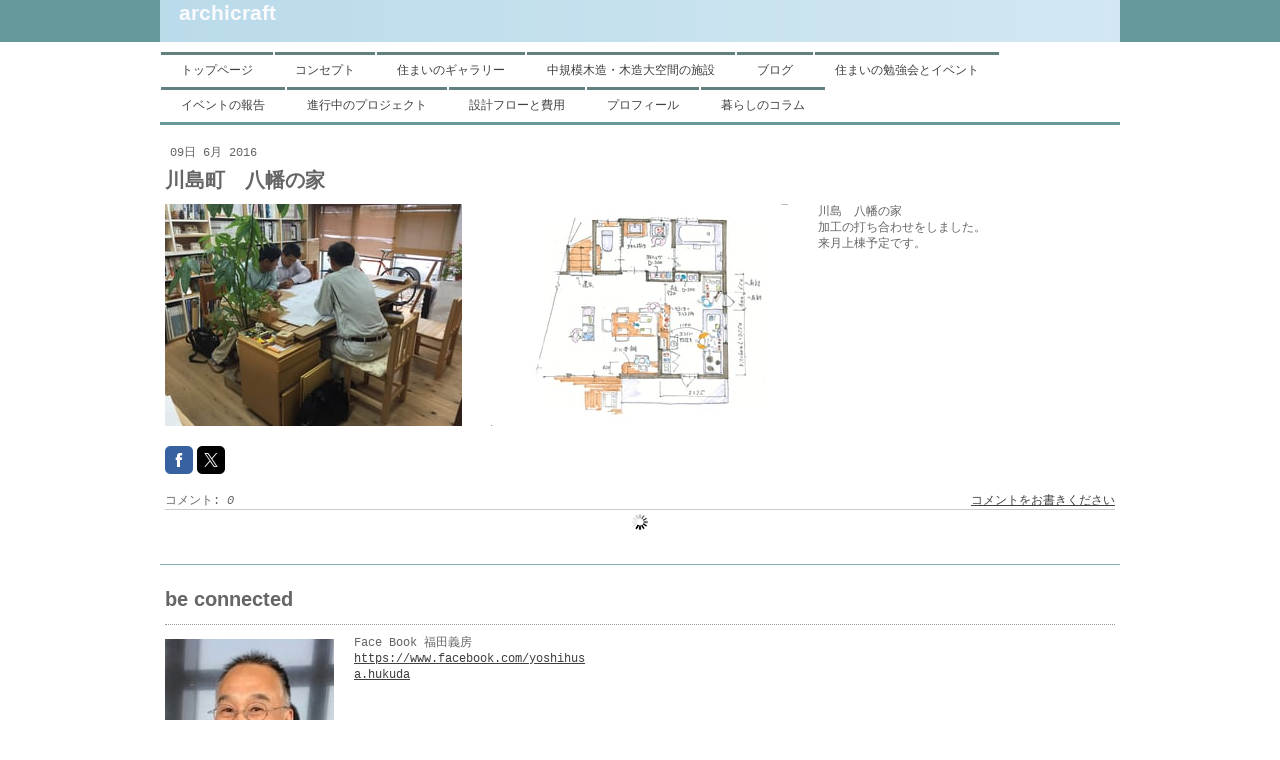

--- FILE ---
content_type: text/html; charset=UTF-8
request_url: https://www.archi-c.com/2016/06/09/%E5%B7%9D%E5%B3%B6%E7%94%BA-%E5%85%AB%E5%B9%A1%E3%81%AE%E5%AE%B6/
body_size: 8295
content:
<!DOCTYPE html>
<html lang="ja-JP"><head>
    <meta charset="utf-8"/>
    <link rel="dns-prefetch preconnect" href="https://u.jimcdn.com/" crossorigin="anonymous"/>
<link rel="dns-prefetch preconnect" href="https://assets.jimstatic.com/" crossorigin="anonymous"/>
<link rel="dns-prefetch preconnect" href="https://image.jimcdn.com" crossorigin="anonymous"/>
<meta http-equiv="X-UA-Compatible" content="IE=edge"/>
<meta name="description" content=""/>
<meta name="robots" content="index, follow, archive"/>
<meta property="st:section" content=""/>
<meta name="generator" content="Jimdo Creator"/>
<meta name="twitter:title" content="川島町 八幡の家"/>
<meta name="twitter:description" content="川島 八幡の家 加工の打ち合わせをしました。 来月上棟予定です。"/>
<meta name="twitter:card" content="summary_large_image"/>
<meta property="og:url" content="http://www.archi-c.com/2016/06/09/%E5%B7%9D%E5%B3%B6%E7%94%BA-%E5%85%AB%E5%B9%A1%E3%81%AE%E5%AE%B6/"/>
<meta property="og:title" content="川島町 八幡の家"/>
<meta property="og:description" content="川島 八幡の家 加工の打ち合わせをしました。 来月上棟予定です。"/>
<meta property="og:type" content="article"/>
<meta property="og:locale" content="ja_JP"/>
<meta property="og:site_name" content="シンプルな木の家"/>
<meta name="twitter:image" content="https://image.jimcdn.com/cdn-cgi/image/width=1920%2Cheight=10000%2Cfit=contain%2Cformat=jpg%2C/app/cms/storage/image/path/s4eb81d303850f73a/image/ie69a63965a891b29/version/1465470987/image.jpg"/>
<meta property="og:image" content="https://image.jimcdn.com/cdn-cgi/image/width=1920%2Cheight=10000%2Cfit=contain%2Cformat=jpg%2C/app/cms/storage/image/path/s4eb81d303850f73a/image/ie69a63965a891b29/version/1465470987/image.jpg"/>
<meta property="og:image:width" content="1920"/>
<meta property="og:image:height" content="1440"/>
<meta property="og:image:secure_url" content="https://image.jimcdn.com/cdn-cgi/image/width=1920%2Cheight=10000%2Cfit=contain%2Cformat=jpg%2C/app/cms/storage/image/path/s4eb81d303850f73a/image/ie69a63965a891b29/version/1465470987/image.jpg"/>
<meta property="article:published_time" content="2016-06-09 20:15:00"/><title>川島町 八幡の家 - シンプルな木の家</title>
<link rel="icon" type="image/png" href="[data-uri]"/>
    <link rel="alternate" type="application/rss+xml" title="ブログ" href="https://www.archi-c.com/rss/blog"/>    
<link rel="canonical" href="https://www.archi-c.com/2016/06/09/川島町-八幡の家/"/>

        <script src="https://assets.jimstatic.com/ckies.js.7c38a5f4f8d944ade39b.js"></script>

        <script src="https://assets.jimstatic.com/cookieControl.js.b05bf5f4339fa83b8e79.js"></script>
    <script>window.CookieControlSet.setToOff();</script>

    <style>html,body{margin:0}.hidden{display:none}.n{padding:5px}#emotion-header{position:relative}#emotion-header-logo,#emotion-header-title{position:absolute}</style>

        <link href="https://u.jimcdn.com/cms/o/s4eb81d303850f73a/layout/l4ab7afe075ff1612/css/main.css?t=1768896331" rel="stylesheet" type="text/css" id="jimdo_main_css"/>
    <link href="https://u.jimcdn.com/cms/o/s4eb81d303850f73a/layout/l4ab7afe075ff1612/css/layout.css?t=1624288065" rel="stylesheet" type="text/css" id="jimdo_layout_css"/>
    <link href="https://u.jimcdn.com/cms/o/s4eb81d303850f73a/layout/l4ab7afe075ff1612/css/font.css?t=1768896331" rel="stylesheet" type="text/css" id="jimdo_font_css"/>
<script>     /* <![CDATA[ */     /*!  loadCss [c]2014 @scottjehl, Filament Group, Inc.  Licensed MIT */     window.loadCSS = window.loadCss = function(e,n,t){var r,l=window.document,a=l.createElement("link");if(n)r=n;else{var i=(l.body||l.getElementsByTagName("head")[0]).childNodes;r=i[i.length-1]}var o=l.styleSheets;a.rel="stylesheet",a.href=e,a.media="only x",r.parentNode.insertBefore(a,n?r:r.nextSibling);var d=function(e){for(var n=a.href,t=o.length;t--;)if(o[t].href===n)return e.call(a);setTimeout(function(){d(e)})};return a.onloadcssdefined=d,d(function(){a.media=t||"all"}),a};     window.onloadCSS = function(n,o){n.onload=function(){n.onload=null,o&&o.call(n)},"isApplicationInstalled"in navigator&&"onloadcssdefined"in n&&n.onloadcssdefined(o)}     /* ]]> */ </script>     <script>
// <![CDATA[
onloadCSS(loadCss('https://assets.jimstatic.com/web_oldtemplate.css.d393d7df0e0c7cad1d200e41d59a2045.css') , function() {
    this.id = 'jimdo_web_css';
});
// ]]>
</script>
<link href="https://assets.jimstatic.com/web_oldtemplate.css.d393d7df0e0c7cad1d200e41d59a2045.css" rel="preload" as="style"/>
<noscript>
<link href="https://assets.jimstatic.com/web_oldtemplate.css.d393d7df0e0c7cad1d200e41d59a2045.css" rel="stylesheet"/>
</noscript>
    <script>
    //<![CDATA[
        var jimdoData = {"isTestserver":false,"isLcJimdoCom":false,"isJimdoHelpCenter":false,"isProtectedPage":false,"cstok":"b4e8b2790c6471d20e4a3d57c24f6145d2085a57","cacheJsKey":"687d4257c2c92098cbc0bf07f1e92f3f3a650b8a","cacheCssKey":"687d4257c2c92098cbc0bf07f1e92f3f3a650b8a","cdnUrl":"https:\/\/assets.jimstatic.com\/","minUrl":"https:\/\/assets.jimstatic.com\/app\/cdn\/min\/file\/","authUrl":"https:\/\/a.jimdo.com\/","webPath":"https:\/\/www.archi-c.com\/","appUrl":"https:\/\/a.jimdo.com\/","cmsLanguage":"ja_JP","isFreePackage":false,"mobile":false,"isDevkitTemplateUsed":false,"isTemplateResponsive":false,"websiteId":"s4eb81d303850f73a","pageId":2357941292,"packageId":3,"shop":{"deliveryTimeTexts":{"1":"\u914d\u9001\u671f\u9593\uff1a\uff11\uff0d\uff13\u65e5","2":"\u914d\u9001\u671f\u9593\uff1a\uff13\uff0d\uff15\u65e5","3":"\u914d\u9001\u671f\u9593\uff1a\uff15\u65e5\u4ee5\u4e0a"},"checkoutButtonText":"\u8cfc\u5165","isReady":false,"currencyFormat":{"pattern":"\u00a4#,##0","convertedPattern":"$#,##0","symbols":{"GROUPING_SEPARATOR":",","DECIMAL_SEPARATOR":".","CURRENCY_SYMBOL":"\uffe5"}},"currencyLocale":"ja_JP"},"tr":{"gmap":{"searchNotFound":"\u5165\u529b\u3055\u308c\u305f\u4f4f\u6240\u306f\u5b58\u5728\u3057\u306a\u3044\u304b\u3001\u898b\u3064\u3051\u308b\u3053\u3068\u304c\u3067\u304d\u307e\u305b\u3093\u3067\u3057\u305f\u3002","routeNotFound":"\u30eb\u30fc\u30c8\u304c\u8a08\u7b97\u3067\u304d\u307e\u305b\u3093\u3067\u3057\u305f\u3002\u76ee\u7684\u5730\u304c\u9060\u3059\u304e\u308b\u304b\u660e\u78ba\u3067\u306f\u306a\u3044\u53ef\u80fd\u6027\u304c\u3042\u308a\u307e\u3059\u3002"},"shop":{"checkoutSubmit":{"next":"\u6b21\u3078","wait":"\u304a\u5f85\u3061\u304f\u3060\u3055\u3044"},"paypalError":"\u30a8\u30e9\u30fc\u304c\u767a\u751f\u3057\u307e\u3057\u305f\u3002\u518d\u5ea6\u304a\u8a66\u3057\u304f\u3060\u3055\u3044\u3002","cartBar":"\u30b7\u30e7\u30c3\u30d4\u30f3\u30b0\u30ab\u30fc\u30c8\u3092\u78ba\u8a8d","maintenance":"\u7533\u3057\u8a33\u3054\u3056\u3044\u307e\u305b\u3093\u3001\u30e1\u30f3\u30c6\u30ca\u30f3\u30b9\u4e2d\u306e\u305f\u3081\u4e00\u6642\u7684\u306b\u30b7\u30e7\u30c3\u30d7\u304c\u5229\u7528\u3067\u304d\u307e\u305b\u3093\u3002\u3054\u8ff7\u60d1\u3092\u304a\u304b\u3051\u3057\u7533\u3057\u8a33\u3054\u3056\u3044\u307e\u305b\u3093\u304c\u3001\u304a\u6642\u9593\u3092\u3042\u3051\u3066\u518d\u5ea6\u304a\u8a66\u3057\u304f\u3060\u3055\u3044\u3002","addToCartOverlay":{"productInsertedText":"\u30ab\u30fc\u30c8\u306b\u5546\u54c1\u304c\u8ffd\u52a0\u3055\u308c\u307e\u3057\u305f","continueShoppingText":"\u8cb7\u3044\u7269\u3092\u7d9a\u3051\u308b","reloadPageText":"\u66f4\u65b0"},"notReadyText":"\u3053\u3061\u3089\u306e\u30b7\u30e7\u30c3\u30d7\u306f\u73fe\u5728\u6e96\u5099\u4e2d\u306e\u305f\u3081\u3054\u5229\u7528\u3044\u305f\u3060\u3051\u307e\u305b\u3093\u3002\u30b7\u30e7\u30c3\u30d7\u30aa\u30fc\u30ca\u30fc\u306f\u4ee5\u4e0b\u3092\u3054\u78ba\u8a8d\u304f\u3060\u3055\u3044\u3002https:\/\/help.jimdo.com\/hc\/ja\/articles\/115005521583","numLeftText":"\u73fe\u5728\u3053\u306e\u5546\u54c1\u306f {:num} \u307e\u3067\u8cfc\u5165\u3067\u304d\u307e\u3059\u3002","oneLeftText":"\u3053\u306e\u5546\u54c1\u306e\u5728\u5eab\u306f\u6b8b\u308a1\u70b9\u3067\u3059"},"common":{"timeout":"\u30a8\u30e9\u30fc\u304c\u767a\u751f\u3044\u305f\u3057\u307e\u3057\u305f\u3002\u5f8c\u307b\u3069\u518d\u5b9f\u884c\u3057\u3066\u304f\u3060\u3055\u3044\u3002"},"form":{"badRequest":"\u30a8\u30e9\u30fc\u304c\u767a\u751f\u3057\u307e\u3057\u305f\u3002\u5f8c\u307b\u3069\u6539\u3081\u3066\u304a\u8a66\u3057\u304f\u3060\u3055\u3044\u3002"}},"jQuery":"jimdoGen002","isJimdoMobileApp":false,"bgConfig":null,"bgFullscreen":null,"responsiveBreakpointLandscape":767,"responsiveBreakpointPortrait":480,"copyableHeadlineLinks":false,"tocGeneration":false,"googlemapsConsoleKey":false,"loggingForAnalytics":false,"loggingForPredefinedPages":false,"isFacebookPixelIdEnabled":false,"userAccountId":"ba45f1f0-89f9-4003-a084-f8fd2a986b92","dmp":{"typesquareFontApiKey":"4L6CCYWjET8%3D","typesquareFontApiScriptUrl":"\/\/code.typesquare.com\/static\/4L6CCYWjET8%253D\/ts105.js","typesquareFontsAvailable":true}};
    // ]]>
</script>

     <script> (function(window) { 'use strict'; var regBuff = window.__regModuleBuffer = []; var regModuleBuffer = function() { var args = [].slice.call(arguments); regBuff.push(args); }; if (!window.regModule) { window.regModule = regModuleBuffer; } })(window); </script>
    <script src="https://assets.jimstatic.com/web.js.24f3cfbc36a645673411.js" async="true"></script>
    <script src="https://assets.jimstatic.com/at.js.62588d64be2115a866ce.js"></script>
<meta name="google-site-verification" content="w9zoTySG3UOfp5B_x0i7tK2aUl-pUPpBfAz-gltyrNs"/>
    
</head>

<body class="body cc-page cc-page-blog cc-pagemode-default cc-content-parent" id="page-2357941292">

<div id="cc-inner" class="cc-content-parent"><div id="tp-container" class="cc-content-parent">

	


		<div id="tp-wrapper">
  
  		<div id="tp-emotion">
				
<div id="emotion-header" data-action="emoHeader" style="background: #B4D8E9;width: 960px; height: 42px;">
            <a href="https://www.archi-c.com/" style="border: 0; text-decoration: none; cursor: pointer;">
    
    <img src="https://u.jimcdn.com/cms/o/s4eb81d303850f73a/emotion/crop/header.png?t=1390369048" id="emotion-header-img" alt=""/>



    


    <strong id="emotion-header-title" style="             left: 2%;             top: 0%;             font: normal bold 21px/120% Arial, Helvetica, sans-serif;             color: #FAFAFC;                         ">archicraft　</strong>
            </a>
        </div>


			</div>
   
			</div>
   
  

  
  
  
  
   <div id="tp-main" class="cc-content-parent">		
   
   <div id="tp-navigation">		
				 <div data-container="navigation"><div class="j-nav-variant-standard"><ul id="mainNav1" class="mainNav1"><li id="cc-nav-view-647677915"><a href="/" class="level_1"><span>トップページ</span></a></li><li id="cc-nav-view-1533794588"><a href="/ごあいさつ/" class="level_1"><span>コンセプト</span></a></li><li id="cc-nav-view-649152815"><a href="/シンプルな木の家完成事例/" class="level_1"><span>住まいのギャラリー</span></a></li><li id="cc-nav-view-2515270192"><a href="/中規模木造-木造大空間の施設/" class="level_1"><span>中規模木造・木造大空間の施設</span></a></li><li id="cc-nav-view-2429290592"><a href="/ブログ/" class="level_1"><span>ブログ</span></a></li><li id="cc-nav-view-970904315"><a href="/イベントのご案内/" class="level_1"><span>住まいの勉強会とイベント</span></a></li><li id="cc-nav-view-651469515"><a href="/イベントの報告/" class="level_1"><span>イベントの報告</span></a></li><li id="cc-nav-view-864286115"><a href="/自然素材の住まいを埼玉でつくる/" class="level_1"><span>進行中のプロジェクト</span></a></li><li id="cc-nav-view-651809215"><a href="/設計の流れと設計料/" class="level_1"><span>設計フローと費用</span></a></li><li id="cc-nav-view-2351383592"><a href="/福田義房-川越市/小川町/" class="level_1"><span>プロフィール</span></a></li><li id="cc-nav-view-652226715"><a href="/アーキクラフト/暮らしのコラム/" class="level_1"><span>暮らしのコラム</span></a></li></ul></div></div>
					<div data-container="navigation"><div class="j-nav-variant-standard"></div></div>					
	    <div data-container="navigation"><div class="j-nav-variant-standard"></div></div>		
		</div>	
  
  
			<div id="tp-content" class="cc-content-parent">
				<div class="tp-gutter cc-content-parent">
					<div id="content_area" data-container="content"><div id="content_start"></div>
        <div class="n j-blog-meta j-blog-post--header">
    <div class="j-text j-module n">
                <span class="j-text j-blog-post--date">
            09日 6月 2016        </span>
    </div>
    <h1 class="j-blog-header j-blog-headline j-blog-post--headline">川島町　八幡の家</h1>
</div>

        <div id="cc-matrix-3497227192"><div id="cc-m-12488839492" class="j-module n j-hgrid ">    <div class="cc-m-hgrid-column" style="width: 31.99%;">
        <div id="cc-matrix-3497227292"><div id="cc-m-12488839692" class="j-module n j-imageSubtitle "><figure class="cc-imagewrapper cc-m-image-align-1 cc-m-width-maxed">
<img srcset="https://image.jimcdn.com/cdn-cgi/image/width=297%2Cheight=10000%2Cfit=contain%2Cformat=jpg%2C/app/cms/storage/image/path/s4eb81d303850f73a/image/ie69a63965a891b29/version/1465470987/image.jpg 297w, https://image.jimcdn.com/cdn-cgi/image/width=320%2Cheight=10000%2Cfit=contain%2Cformat=jpg%2C/app/cms/storage/image/path/s4eb81d303850f73a/image/ie69a63965a891b29/version/1465470987/image.jpg 320w, https://image.jimcdn.com/cdn-cgi/image/width=594%2Cheight=10000%2Cfit=contain%2Cformat=jpg%2C/app/cms/storage/image/path/s4eb81d303850f73a/image/ie69a63965a891b29/version/1465470987/image.jpg 594w" sizes="(min-width: 297px) 297px, 100vw" id="cc-m-imagesubtitle-image-12488839692" src="https://image.jimcdn.com/cdn-cgi/image/width=297%2Cheight=10000%2Cfit=contain%2Cformat=jpg%2C/app/cms/storage/image/path/s4eb81d303850f73a/image/ie69a63965a891b29/version/1465470987/image.jpg" alt="" class="" data-src-width="3264" data-src-height="2448" data-src="https://image.jimcdn.com/cdn-cgi/image/width=297%2Cheight=10000%2Cfit=contain%2Cformat=jpg%2C/app/cms/storage/image/path/s4eb81d303850f73a/image/ie69a63965a891b29/version/1465470987/image.jpg" data-image-id="8045766192"/>    

</figure>

<div class="cc-clear"></div>
<script id="cc-m-reg-12488839692">// <![CDATA[

    window.regModule("module_imageSubtitle", {"data":{"imageExists":true,"hyperlink":"","hyperlink_target":"","hyperlinkAsString":"","pinterest":"0","id":12488839692,"widthEqualsContent":"1","resizeWidth":"297","resizeHeight":223},"id":12488839692});
// ]]>
</script></div></div>    </div>
            <div class="cc-m-hgrid-separator" data-display="cms-only"><div></div></div>
        <div class="cc-m-hgrid-column" style="width: 31.99%;">
        <div id="cc-matrix-3497227492"><div id="cc-m-12488839792" class="j-module n j-imageSubtitle "><figure class="cc-imagewrapper cc-m-image-align-1 cc-m-width-maxed">
<img srcset="https://image.jimcdn.com/cdn-cgi/image/width=297%2Cheight=10000%2Cfit=contain%2Cformat=jpg%2C/app/cms/storage/image/path/s4eb81d303850f73a/image/id368e02b351a4197/version/1465471009/image.jpg 297w, https://image.jimcdn.com/cdn-cgi/image/width=320%2Cheight=10000%2Cfit=contain%2Cformat=jpg%2C/app/cms/storage/image/path/s4eb81d303850f73a/image/id368e02b351a4197/version/1465471009/image.jpg 320w, https://image.jimcdn.com/cdn-cgi/image/width=594%2Cheight=10000%2Cfit=contain%2Cformat=jpg%2C/app/cms/storage/image/path/s4eb81d303850f73a/image/id368e02b351a4197/version/1465471009/image.jpg 594w" sizes="(min-width: 297px) 297px, 100vw" id="cc-m-imagesubtitle-image-12488839792" src="https://image.jimcdn.com/cdn-cgi/image/width=297%2Cheight=10000%2Cfit=contain%2Cformat=jpg%2C/app/cms/storage/image/path/s4eb81d303850f73a/image/id368e02b351a4197/version/1465471009/image.jpg" alt="" class="" data-src-width="3000" data-src-height="2250" data-src="https://image.jimcdn.com/cdn-cgi/image/width=297%2Cheight=10000%2Cfit=contain%2Cformat=jpg%2C/app/cms/storage/image/path/s4eb81d303850f73a/image/id368e02b351a4197/version/1465471009/image.jpg" data-image-id="8045766292"/>    

</figure>

<div class="cc-clear"></div>
<script id="cc-m-reg-12488839792">// <![CDATA[

    window.regModule("module_imageSubtitle", {"data":{"imageExists":true,"hyperlink":"","hyperlink_target":"","hyperlinkAsString":"","pinterest":"0","id":12488839792,"widthEqualsContent":"1","resizeWidth":"297","resizeHeight":223},"id":12488839792});
// ]]>
</script></div></div>    </div>
            <div class="cc-m-hgrid-separator" data-display="cms-only"><div></div></div>
        <div class="cc-m-hgrid-column last" style="width: 31.99%;">
        <div id="cc-matrix-3497227392"><div id="cc-m-12488839992" class="j-module n j-text "><p>
    川島　八幡の家
</p>

<p>
    加工の打ち合わせをしました。
</p>

<p>
    来月上棟予定です。
</p>

<p>
     
</p></div></div>    </div>
    
<div class="cc-m-hgrid-overlay" data-display="cms-only"></div>

<br class="cc-clear"/>

</div></div>
        <div class="j-module n j-text j-blog-post--tags-wrapper"><span class="j-blog-post--tags--template" style="display: none;"><a class="j-blog-post--tag" href="https://www.archi-c.com/ブログ/?tag=tagPlaceholder">tagPlaceholder</a></span><span class="j-blog-post--tags-label" style="display: none;">カテゴリ：</span> <span class="j-blog-post--tags-list"></span></div><div class="n" id="flexsocialbuttons">
<div class="cc-sharebuttons-element cc-sharebuttons-size-32 cc-sharebuttons-style-colored cc-sharebuttons-design-square cc-sharebuttons-align-left">


    <div class="cc-sharebuttons-element-inner">


    <a class="cc-sharebuttons-facebook" href="http://www.facebook.com/sharer.php?u=https://www.archi-c.com/2016/06/09/%E5%B7%9D%E5%B3%B6%E7%94%BA-%E5%85%AB%E5%B9%A1%E3%81%AE%E5%AE%B6/&amp;t=%E5%B7%9D%E5%B3%B6%E7%94%BA%E3%80%80%E5%85%AB%E5%B9%A1%E3%81%AE%E5%AE%B6" title="Facebook" target="_blank"></a><a class="cc-sharebuttons-x" href="https://x.com/share?text=%E5%B7%9D%E5%B3%B6%E7%94%BA%E3%80%80%E5%85%AB%E5%B9%A1%E3%81%AE%E5%AE%B6&amp;url=https%3A%2F%2Fwww.archi-c.com%2F2016%2F06%2F09%2F%25E5%25B7%259D%25E5%25B3%25B6%25E7%2594%25BA-%25E5%2585%25AB%25E5%25B9%25A1%25E3%2581%25AE%25E5%25AE%25B6%2F" title="X" target="_blank"></a>

    </div>


</div>
</div>
                <div class="n j-comment">
                    <div id="commentsModule12488839292"><p id="skiptoform12488839292" class="skiptoform"><a href="#" data-id="12488839292" data-action="goToForm">コメントをお書きください</a></p><div class="j-blog-comment-counter" id="numComments12488839292"> コメント: <i class="cc-comments-count">0</i> </div><ul class="com-list-noava" id="commentOutput12488839292"><li id="commentFormContainer12488839292" class="commentstd clearover cc-m-comment-loading"><a name="commentForm12488839292"></a></li></ul><div id="commentError12488839292" class="message-error" style="display: none;"></div><div id="commentSuccess12488839292" class="message-ok" style="display: none;"></div></div><script>// <![CDATA[

    window.regModule("module_comment", {"data":{"id":"12488839292","closed":"0","captcha":"ce90fb1872b062e5460f83b8451c0db9","avatar":false,"lang":{"comment":"\u30b3\u30e1\u30f3\u30c8","comments":"\u30b3\u30e1\u30f3\u30c8"}}});
// ]]>
</script>
                </div>
        </div>
				</div>
			</div>	
	
				
				
				<div id="tp-sidebar">
					<div class="tp-gutter">
						<div data-container="sidebar"><div id="cc-matrix-829356815"><div id="cc-m-3899779115" class="j-module n j-header "><h1 class="" id="cc-m-header-3899779115">be connected</h1></div><div id="cc-m-12785966192" class="j-module n j-hr ">    <div class="hr"></div>
</div><div id="cc-m-12565315692" class="j-module n j-hgrid ">    <div class="cc-m-hgrid-column" style="width: 45.5%;">
        <div id="cc-matrix-3516065892"><div id="cc-m-12714871992" class="j-module n j-textWithImage "><figure class="cc-imagewrapper cc-m-image-align-1">
<a href="https://www.facebook.com/yoshihusa.hukuda" target="_blank"><img srcset="https://image.jimcdn.com/cdn-cgi/image/width=169%2Cheight=1024%2Cfit=contain%2Cformat=jpg%2C/app/cms/storage/image/path/s4eb81d303850f73a/image/ic9b6158a381f3995/version/1684478274/image.jpg 169w, https://image.jimcdn.com/cdn-cgi/image//app/cms/storage/image/path/s4eb81d303850f73a/image/ic9b6158a381f3995/version/1684478274/image.jpg 220w" sizes="(min-width: 169px) 169px, 100vw" id="cc-m-textwithimage-image-12714871992" src="https://image.jimcdn.com/cdn-cgi/image/width=169%2Cheight=1024%2Cfit=contain%2Cformat=jpg%2C/app/cms/storage/image/path/s4eb81d303850f73a/image/ic9b6158a381f3995/version/1684478274/image.jpg" alt="" class="" data-src-width="220" data-src-height="220" data-src="https://image.jimcdn.com/cdn-cgi/image/width=169%2Cheight=1024%2Cfit=contain%2Cformat=jpg%2C/app/cms/storage/image/path/s4eb81d303850f73a/image/ic9b6158a381f3995/version/1684478274/image.jpg" data-image-id="8169387592"/></a>    

</figure>
<div>
    <div id="cc-m-textwithimage-12714871992" data-name="text" data-action="text" class="cc-m-textwithimage-inline-rte">
        <p>
    Face Book 福田義房
</p>

<p>
    <a title="https://www.facebook.com/yoshihusa.hukuda" href="https://www.facebook.com/yoshihusa.hukuda" target="_blank">https://www.facebook.com/yoshihusa.hukuda</a>
</p>    </div>
</div>

<div class="cc-clear"></div>
<script id="cc-m-reg-12714871992">// <![CDATA[

    window.regModule("module_textWithImage", {"data":{"imageExists":true,"hyperlink":"https:\/\/www.facebook.com\/yoshihusa.hukuda","hyperlink_target":"_blank","hyperlinkAsString":"https:\/\/www.facebook.com\/yoshihusa.hukuda","pinterest":"0","id":12714871992,"widthEqualsContent":"0","resizeWidth":"169","resizeHeight":169},"id":12714871992});
// ]]>
</script></div></div>    </div>
            <div class="cc-m-hgrid-separator" data-display="cms-only"><div></div></div>
        <div class="cc-m-hgrid-column last" style="width: 52.49%;">
        <div id="cc-matrix-3512112592"></div>    </div>
    
<div class="cc-m-hgrid-overlay" data-display="cms-only"></div>

<br class="cc-clear"/>

</div></div></div>
					</div>			
				</div>

				<div id="tp-footer">		
					<div class="tp-gutter"><div id="contentfooter" data-container="footer">

    
    <div class="leftrow">
        <a href="/about/">概要</a> | <a href="//www.archi-c.com/j/privacy">プライバシーポリシー</a> | <a href="/sitemap/">サイトマップ</a><br/>July 2011 archicraft original    </div>

    <div class="rightrow">
            
    <span class="loggedout">
        <a rel="nofollow" id="login" href="/login">ログイン</a>
    </span>

<span class="loggedin">
    <a rel="nofollow" id="logout" target="_top" href="https://cms.e.jimdo.com/app/cms/logout.php">
        ログアウト    </a>
    |
    <a rel="nofollow" id="edit" target="_top" href="https://a.jimdo.com/app/auth/signin/jumpcms/?page=2357941292">編集</a>
</span>
        </div>

    
</div>
</div>
				</div>	
    
    
    
    
		
			<div class="clear"></div>
			
	
	
	</div>
		
	
				
		
	



</div></div>
    <ul class="cc-FloatingButtonBarContainer cc-FloatingButtonBarContainer-right hidden">

                    <!-- scroll to top button -->
            <li class="cc-FloatingButtonBarContainer-button-scroll">
                <a href="javascript:void(0);" title="トップへ戻る">
                    <span>トップへ戻る</span>
                </a>
            </li>
            <script>// <![CDATA[

    window.regModule("common_scrolltotop", []);
// ]]>
</script>    </ul>
    <script type="text/javascript">
//<![CDATA[
var _gaq = [];

_gaq.push(['_gat._anonymizeIp']);

if (window.CookieControl.isCookieAllowed("ga")) {
    _gaq.push(['a._setAccount', 'UA-73053988-1'],
        ['a._trackPageview']
        );

    (function() {
        var ga = document.createElement('script');
        ga.type = 'text/javascript';
        ga.async = true;
        ga.src = 'https://www.google-analytics.com/ga.js';

        var s = document.getElementsByTagName('script')[0];
        s.parentNode.insertBefore(ga, s);
    })();
}
addAutomatedTracking('creator.website', track_anon);
//]]>
</script>
    
<div id="loginbox" class="hidden">

    <div id="loginbox-header">

    <a class="cc-close" title="項目を閉じる" href="#">閉じる</a>

    <div class="c"></div>

</div>

<div id="loginbox-content">

        <div id="resendpw"></div>

        <div id="loginboxOuter"></div>
    </div>
</div>
<div id="loginbox-darklayer" class="hidden"></div>
<script>// <![CDATA[

    window.regModule("web_login", {"url":"https:\/\/www.archi-c.com\/","pageId":2357941292});
// ]]>
</script>




</body>
</html>
